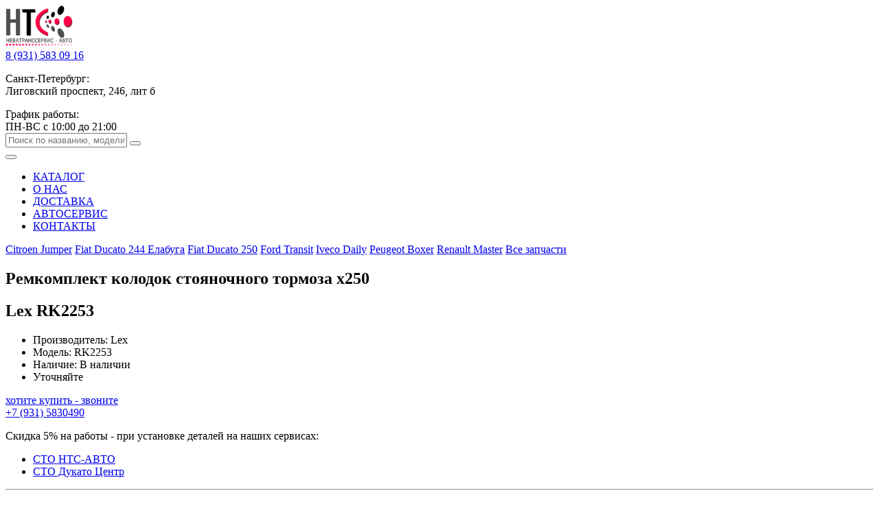

--- FILE ---
content_type: text/html; charset=utf-8
request_url: https://nts-parts.ru/spb/remkomplekt-kolodok-stoyanochnogo-tormoza-kh250-rk2253
body_size: 6000
content:
<!DOCTYPE html>
<!--[if IE]><![endif]-->
<!--[if IE 8 ]><html dir="ltr" lang="ru" class="ie8"><![endif]-->
<!--[if IE 9 ]><html dir="ltr" lang="ru" class="ie9"><![endif]-->
<!--[if (gt IE 9)|!(IE)]><!-->
<html dir="ltr" lang="ru">
<!--<![endif]-->
<head>

  <!-- Global site tag (gtag.js) - Google Analytics -->
<script async src="https://www.googletagmanager.com/gtag/js?id=UA-82686728-1"></script>
<script>
  window.dataLayer = window.dataLayer || [];
  function gtag(){dataLayer.push(arguments);}
  gtag('js', new Date());

  gtag('config', 'UA-82686728-1');
</script>

<meta charset="UTF-8" />
<meta name="viewport" content="width=device-width, initial-scale=1">
<meta http-equiv="X-UA-Compatible" content="IE=edge">
<meta name="theme-color" content="#ff3547">
<title>RK2253 Ремкомплект колодок стояночного тормоза х250 Lex</title>
<base href="https://nts-parts.ru/" />
<link href="https://fonts.googleapis.com/css?family=Ubuntu" rel="stylesheet">
<script src="catalog/view/javascript/jquery/jquery-2.1.1.min.js" type="text/javascript"></script>

<!-- <script src="catalog/view/javascript/md/jquery-3.3.1.min.js" type="text/javascript"></script> -->
<!-- <script src="catalog/view/javascript/md/popper.min.js" type="text/javascript"></script> -->
<script src="catalog/view/javascript/md/bootstrap.bundle.min.js" type="text/javascript"></script>
<!-- <script src="catalog/view/javascript/md/mdb.min.js" type="text/javascript"></script> -->
<script src="catalog/view/javascript/md/datatables.js" type="text/javascript"></script>
<link href="catalog/view/theme/default/stylesheet/bootstrap.min.css" rel="stylesheet">
<!-- <link href="catalog/view/theme/default/stylesheet/mdb.min.css" rel="stylesheet"> -->
<link href="catalog/view/theme/default/stylesheet/datatables.css" rel="stylesheet">
<link href="catalog/view/theme/default/font/fontawesome/css/all.css" rel="stylesheet">
<link href="catalog/view/theme/default/stylesheet/stylesheet.css" rel="stylesheet">
<link href="catalog/view/javascript/jquery/magnific/magnific-popup.css" type="text/css" rel="stylesheet" media="screen" />
<link href="catalog/view/javascript/jquery/datetimepicker/bootstrap-datetimepicker.min.css" type="text/css" rel="stylesheet" media="screen" />
<script src="catalog/view/javascript/common.js" type="text/javascript"></script>
<script src="catalog/view/javascript/contact.js" type="text/javascript"></script>
<script src="https://maps.googleapis.com/maps/api/js?key=AIzaSyBOu0UjI6IddVECyQbiEQcy06GJ-PkJNIk&#038;ver=v3" type="text/javascript"></script>

<link href="https://nts-parts.ru/spb/remkomplekt-kolodok-stoyanochnogo-tormoza-kh250-rk2253" rel="canonical" />
<link href="https://nts-parts.ru/image/catalog/favicon-16x16.png" rel="icon" />
<script src="catalog/view/javascript/jquery/magnific/jquery.magnific-popup.min.js" type="text/javascript"></script>
<script src="catalog/view/javascript/jquery/datetimepicker/moment.js" type="text/javascript"></script>
<script src="catalog/view/javascript/jquery/datetimepicker/bootstrap-datetimepicker.min.js" type="text/javascript"></script>

			</head>
			 
					   
			
<body class="product-product-646">

<header>
  <div class="container pt-2">
    <div class="row py-2 justify-content-center align-items-center text-center">
      <div class="col-sm-2">
        <div id="logo" class="pb-2">
                    <a href="https://nts-parts.ru/"><img src="https://nts-parts.ru/image/catalog/logo-min-130-140x85.png" style="max-height: 60px;" title="Автозапчасти для микроавтобусов и коммерческого авто" alt="Автозапчасти для микроавтобусов и коммерческого авто" class="img-responsive" /></a>
                  </div>
      </div>
      <div class="col-sm-12 col-md-3 h5">
        <a class="text-dark" href="tel:+79315830490" > 8 (931) 583 09 16 </a>
      </div>
      <div class="col-sm-12 col-md-4 text-center">
        <p class="h6">Санкт-Петербург:<br> Лиговский проспект, 246, лит б</p>
      </div>
      <div class="col-sm-12 col-md-2">График работы: <br>ПН-ВС с 10:00 до 21:00</div>
          <div class="col-md-8"><!-- <div id="search" class="input-group ">
      <input type="text" name="search" value="" class="form-control" placeholder="Номер, название, марка">
      <div class="input-group-append">
          <button type="button" id="button-search" class="btn btn-danger mb-0 shadow-none" >Поиск</button>
      </div>
  </div> -->


  <div id="search" class="input-group">
  <input type="text" name="search" value="" placeholder="Поиск по названию, модели, артикулу" class="form-control input-lg">
  <span class="input-group-btn">
    <button type="button" class="btn btn-danger mb-0 shadow-none btn-icon-only"><i class="fa fa-search"></i></button>
  </span>
</div>
</div>

    </div>
  </div>

</header>

<div class="container navbar-section-bg py-2">
  <nav class="navbar navbar-expand-lg navbar-dark bg-danger shadow">
                        <div class="container">

                            <button class="navbar-toggler" type="button" data-toggle="collapse" data-target="#navbarCollapse3" aria-controls="navbarCollapse3" aria-expanded="false" aria-label="Toggle navigation">
                                <span class="navbar-toggler-icon"></span>
                            </button>

                            <div class="collapse navbar-collapse" id="navbarCollapse3">

                                <ul class="navbar-nav ml-auto pt-3 pt-lg-0">

                                  <li class="nav-item"><a class="nav-link"  href="/spb">КАТАЛОГ</a></li>
                                  <li class="nav-item"><a class="nav-link"  href="/about_us">О НАС</a></li>
                                  <li class="nav-item"><a class="nav-link"  href="/delivery">ДОСТАВКА</a></li>
                                  <li class="nav-item"><a class="nav-link"  href="/avtoservis">АВТОСЕРВИС</a></li>
                                  <li class="nav-item"><a class="nav-link" href="/contact">КОНТАКТЫ</a></li>

                                </ul>
                            </div>

                        </div>
                    </nav>

</div><article class="container" itemscope itemtype="http://schema.org/Product" >

  <div class="row"><aside id="column-left" class="col-sm-3 hidden-xs mt-md-2">
    <div class="list-group">
      <a href="https://nts-parts.ru/zapchasti-citroen-jumper/" class="list-group-item">Citroen Jumper</a>
        <a href="https://nts-parts.ru/zapchasti-fiat-ducato-244-elabuga/" class="list-group-item">Fiat Ducato 244 Елабуга</a>
        <a href="https://nts-parts.ru/zapchasti-fiat-ducato-250/" class="list-group-item">Fiat Ducato 250</a>
        <a href="https://nts-parts.ru/zapchasti-ford-transit/" class="list-group-item">Ford Transit</a>
        <a href="https://nts-parts.ru/zapchasti-iveco-daily/" class="list-group-item">Iveco Daily</a>
        <a href="https://nts-parts.ru/zapchasti-peugeot-boxer/" class="list-group-item">Peugeot Boxer</a>
        <a href="https://nts-parts.ru/zapchasti-renault-master/" class="list-group-item">Renault Master</a>
        <a href="https://nts-parts.ru/spb/" class="list-group-item active">Все запчасти</a>
      </div>
  </aside>
                <div id="content" class="col-sm-9">      <div class="row py-3">
                                                        <div class="col-md-12">
          <header class="blockquote-2 border-left">
            <h1 itemprop="name" class="h3">Ремкомплект колодок стояночного тормоза х250</h1>
            <h2 class="h4"> <span itemprop="brand">Lex</span> <span itemprop="sku">RK2253</span></h2>
          </header>

        </div>
        <div class="col-md-4 py-4">
                  </div>
        <div class="col-md-4 col-xs-12 py-4">
          <div id="product">
                    <ul itemprop="offers" itemscope itemtype="http://schema.org/Offer" class="list-unstyled">
                        <li>Производитель: <span class="text-uppercase">Lex</span></li>
                        <li>Модель: <span itemprop="mpn">RK2253</span></li>
                        <li >Наличие: <link itemprop="availability" href="http://schema.org/InStock" /> В наличии</li>
            
            <!-- <li class="h2 py-2"><meta itemprop="priceCurrency" content="RUB"><span itemprop="price" >3200</span> рублей</li> -->
            <li class="h2 py-2"><meta itemprop="priceCurrency" content="RUB"><span itemprop="price" >Уточняйте</span> </li>
                                                          </ul>
                    <a class="text-dark btn btn-md btn-outline-danger text-center" href="tel:+79315830490" >хотите купить - звоните<br> +7 (931) 5830490 </a>
          </div>
        </div>
        <div class="col-md-4 col-xs-12">
          <div class="row mb-3">
              <div class="col-md-12">
                  <div class="card border-0 shadow">
                      <div class="card-body">
                          <p class="card-text">Скидка 5% на работы - при установке деталей на наших сервисах: </p>
                          <ul class="list-unstyled">
                            <li><a href="https://нтс-авто.рф" rel="nofollow" target="_blank">СТО НТС-АВТО</a></li>
                            <li><a href="https://ducatocentr.ru" rel="nofollow" target="_blank">СТО Дукато Центр</a></li>
                          </ul>
                      </div>
                  </div>
              </div>
          </div>
        </div>
      </div> <!-- end row -->
      <div class="row pb-3">
        
      </div>
            <div class="row">
      	      	      </div>


          </div>
      </div>
</article>

<script type="text/javascript"><!--
$('select[name=\'recurring_id\'], input[name="quantity"]').change(function(){
	$.ajax({
		url: 'index.php?route=product/product/getRecurringDescription',
		type: 'post',
		data: $('input[name=\'product_id\'], input[name=\'quantity\'], select[name=\'recurring_id\']'),
		dataType: 'json',
		beforeSend: function() {
			$('#recurring-description').html('');
		},
		success: function(json) {
			$('.alert, .text-danger').remove();

			if (json['success']) {
				$('#recurring-description').html(json['success']);
			}
		}
	});
});
//--></script>
<script type="text/javascript"><!--
$('#button-cart').on('click', function() {
	$.ajax({
		url: 'index.php?route=checkout/cart/add',
		type: 'post',
		data: $('#product input[type=\'text\'], #product input[type=\'hidden\'], #product input[type=\'radio\']:checked, #product input[type=\'checkbox\']:checked, #product select, #product textarea'),
		dataType: 'json',
		beforeSend: function() {
			$('#button-cart').button('loading');
		},
		complete: function() {
			$('#button-cart').button('reset');
		},
		success: function(json) {
			$('.alert, .text-danger').remove();
			$('.form-group').removeClass('has-error');

			if (json['error']) {
				if (json['error']['option']) {
					for (i in json['error']['option']) {
						var element = $('#input-option' + i.replace('_', '-'));

						if (element.parent().hasClass('input-group')) {
							element.parent().after('<div class="text-danger">' + json['error']['option'][i] + '</div>');
						} else {
							element.after('<div class="text-danger">' + json['error']['option'][i] + '</div>');
						}
					}
				}

				if (json['error']['recurring']) {
					$('select[name=\'recurring_id\']').after('<div class="text-danger">' + json['error']['recurring'] + '</div>');
				}

				// Highlight any found errors
				$('.text-danger').parent().addClass('has-error');
			}

			if (json['success']) {
				$('.breadcrumb').after('<div class="alert alert-secondary alert-icon alert-dismissible fade show">' + json['success'] + '<button type="button" class="close" data-dismiss="alert">&times;</button></div>');

				$('#cart > button').html('<span id="cart-total"><i class="fa fa-shopping-cart"></i> ' + json['total'] + '</span>');

				$('html, body').animate({ scrollTop: 0 }, 'slow');

				$('#cart > ul').load('index.php?route=common/cart/info ul li');
			}
		},
        error: function(xhr, ajaxOptions, thrownError) {
            alert(thrownError + "\r\n" + xhr.statusText + "\r\n" + xhr.responseText);
        }
	});
});
//--></script>
<script type="text/javascript"><!--
$('.date').datetimepicker({
	pickTime: false
});

$('.datetime').datetimepicker({
	pickDate: true,
	pickTime: true
});

$('.time').datetimepicker({
	pickDate: false
});

$('button[id^=\'button-upload\']').on('click', function() {
	var node = this;

	$('#form-upload').remove();

	$('body').prepend('<form enctype="multipart/form-data" id="form-upload" style="display: none;"><input type="file" name="file" /></form>');

	$('#form-upload input[name=\'file\']').trigger('click');

	if (typeof timer != 'undefined') {
    	clearInterval(timer);
	}

	timer = setInterval(function() {
		if ($('#form-upload input[name=\'file\']').val() != '') {
			clearInterval(timer);

			$.ajax({
				url: 'index.php?route=tool/upload',
				type: 'post',
				dataType: 'json',
				data: new FormData($('#form-upload')[0]),
				cache: false,
				contentType: false,
				processData: false,
				beforeSend: function() {
					$(node).button('loading');
				},
				complete: function() {
					$(node).button('reset');
				},
				success: function(json) {
					$('.text-danger').remove();

					if (json['error']) {
						$(node).parent().find('input').after('<div class="text-danger">' + json['error'] + '</div>');
					}

					if (json['success']) {
						alert(json['success']);

						$(node).parent().find('input').val(json['code']);
					}
				},
				error: function(xhr, ajaxOptions, thrownError) {
					alert(thrownError + "\r\n" + xhr.statusText + "\r\n" + xhr.responseText);
				}
			});
		}
	}, 500);
});
//--></script>
<script type="text/javascript"><!--
$('#review').delegate('.pagination a', 'click', function(e) {
    e.preventDefault();

    $('#review').fadeOut('slow');

    $('#review').load(this.href);

    $('#review').fadeIn('slow');
});

$('#review').load('index.php?route=product/product/review&product_id=646');

$('#button-review').on('click', function() {
	$.ajax({
		url: 'index.php?route=product/product/write&product_id=646',
		type: 'post',
		dataType: 'json',
		data: $("#form-review").serialize(),
		beforeSend: function() {
			$('#button-review').button('loading');
		},
		complete: function() {
			$('#button-review').button('reset');
		},
		success: function(json) {
			$('.alert-success, .alert-danger').remove();

			if (json['error']) {
				$('#review').after('<div class="alert alert-danger"><i class="fa fa-exclamation-circle"></i> ' + json['error'] + '</div>');
			}

			if (json['success']) {
				$('#review').after('<div class="alert alert-success"><i class="fa fa-check-circle"></i> ' + json['success'] + '</div>');

				$('input[name=\'name\']').val('');
				$('textarea[name=\'text\']').val('');
				$('input[name=\'rating\']:checked').prop('checked', false);
			}
		}
	});
});

$(document).ready(function() {
	$('.thumbnails').magnificPopup({
		type:'image',
		delegate: 'a',
		gallery: {
			enabled:true
		}
	});
});
//--></script>
<footer>
  <div class="container">
      <hr>
    <div class="row">
            <div class="col-sm-3">
        <h5>Информация</h5>
        <ul class="list-unstyled">
                    <li><a class="text-muted" href="https://nts-parts.ru/about_us">О нас</a></li>
                    <li><a class="text-muted" href="https://nts-parts.ru/delivery">Доставка</a></li>
                    <li><a class="text-muted" href="https://nts-parts.ru/privacy">Политика Безопасности</a></li>
                    <li><a class="text-muted" href="https://nts-parts.ru/terms">Пользовательское соглашение</a></li>
                  </ul>
      </div>
            <div class="col-sm-3">
        <h5>Служба поддержки</h5>
        <ul class="list-unstyled">
          <li><a class="text-muted" href="https://nts-parts.ru/contact/">Контакты</a></li>
        </ul>
      </div>
      <div class="col-sm-3">
        <!-- <h5>Дополнительно</h5>
        <ul class="list-unstyled">
          <li><a class="text-muted" href="https://nts-parts.ru/brands/">Производители</a></li>
          <li><a class="text-muted" href="https://nts-parts.ru/vouchers/">Подарочные сертификаты</a></li>
          <li><a class="text-muted" href="https://nts-parts.ru/affiliates/">Партнерская программа</a></li>
          <li><a class="text-muted" href="https://nts-parts.ru/specials/">Акции</a></li>
        </ul> -->
      </div>
      <div class="col-sm-3">
        <!-- <h5>Личный Кабинет</h5>
        <ul class="list-unstyled">
          <li><a class="text-muted" href="https://nts-parts.ru/my-account/">Личный Кабинет</a></li>
          <li><a class="text-muted" href="https://nts-parts.ru/order-history/">История заказов</a></li>
          <li><a class="text-muted" href="https://nts-parts.ru/wishlist/">Закладки</a></li>
          <li><a class="text-muted" href="https://nts-parts.ru/newsletter/">Рассылка</a></li>
        </ul> -->
      </div>
    </div>
	<div class="col-md-12 text-center">
	                  <p class="mb-0"><small>Информация о всех ценах на сайте, носит исключительно справочный характер, и не является публичным предложением. Подробную Информацию о ценах на работы и запасные части можно получить у консультантов</small></p>

	</div>
    <hr>
    <!-- <p>Работает на <a href="http://opencart-russia.ru">OpenCart "Русская сборка"</a><br /> Автозапчасти для микроавтобусов и коммерческого авто &copy; 2026</p> -->
  </div>
   <div id="submit_message" class="clearfix" style="display: none;">
        <i class="fa fa-check"></i>
        <span class="font-12-mobile">Ваше сообщение отправлено</span>
    </div>
    <div id="error_message" class="clearfix">
        <i class="fa fa-warning"></i>
        <span class="font-12-mobile">Пожалуйста, заполните все поля</span>
    </div>


</footer>





<script type="text/javascript">
                  $(document).ready(function () {
  $('#dtBasicExample').DataTable({
    "iDisplayLength": 50,
  });
  $('.dataTables_length').addClass('bs-select');
});
</script>
    <script async>
    function init_map() {
        
        var var_location = new google.maps.LatLng(59.898967, 30.338102);
        var var_location2 = new google.maps.LatLng(59.898967, 30.338102);

        var var_mapoptions = {
            center: var_location,
            zoom: 12
        };

        var var_marker = new google.maps.Marker({
            position: var_location,
            map: var_map,
            animation: google.maps.Animation.DROP,
            title: "Автосервис Дукато Центр"
        });


        var var_map = new google.maps.Map(document.getElementById("map-container"),var_mapoptions);

        // var_marker.setMap(var_map);
        var_marker.setMap(var_map);

    }

    google.maps.event.addDomListener(window, 'load', init_map);
    </script> 
    <!-- Yandex.Metrika counter -->
<script type="text/javascript" >
   (function(m,e,t,r,i,k,a){m[i]=m[i]||function(){(m[i].a=m[i].a||[]).push(arguments)};
   m[i].l=1*new Date();k=e.createElement(t),a=e.getElementsByTagName(t)[0],k.async=1,k.src=r,a.parentNode.insertBefore(k,a)})
   (window, document, "script", "https://mc.yandex.ru/metrika/tag.js", "ym");

   ym(38707515, "init", {
        id:38707515,
        clickmap:true,
        trackLinks:true,
        accurateTrackBounce:true,
        webvisor:true,
        ecommerce:"dataLayer"
   });
</script>
<noscript><div><img src="https://mc.yandex.ru/watch/38707515" style="position:absolute; left:-9999px;" alt="" /></div></noscript>
<!-- /Yandex.Metrika counter -->

</body></html>